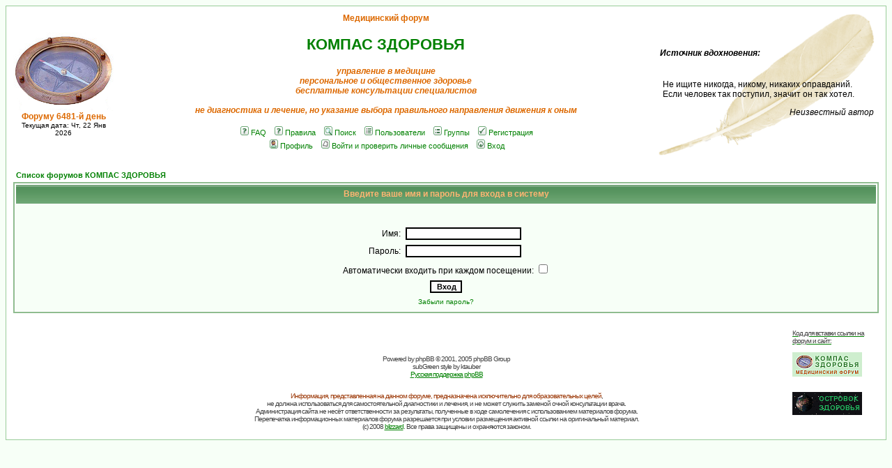

--- FILE ---
content_type: text/html
request_url: http://bono-esse.ru/ppds/bin/fortune
body_size: 262
content:

<br>Не ищите никогда, никому, никаких оправданий.
<br>Если человек так поступил, значит он так хотел.
<p><div align=right><i> Неизвестный автор</i></div>
